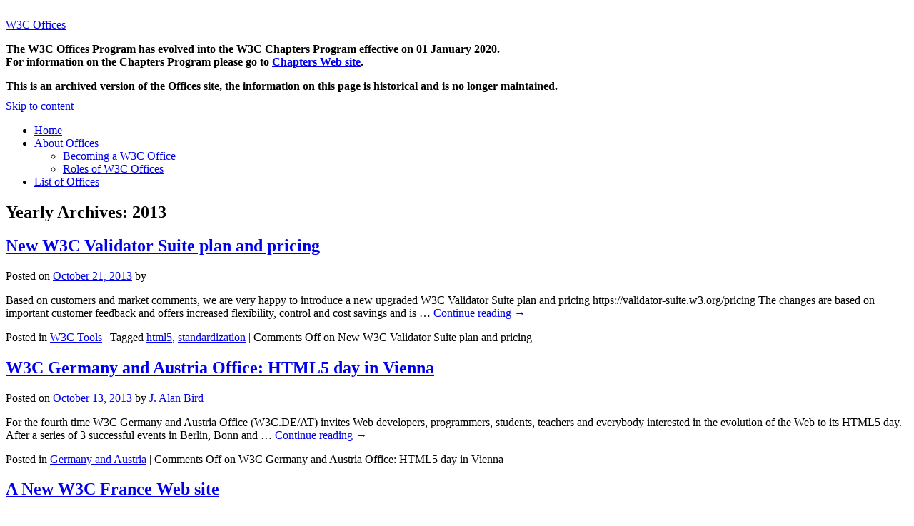

--- FILE ---
content_type: text/html; charset=utf-8
request_url: https://www.w3.org/Consortium/Offices/blog/2013/
body_size: 4817
content:
<!DOCTYPE html>
<html lang="en-US">
<head>
<meta charset="UTF-8" />
<title>2013 | W3C Offices</title>
<meta name="viewport" content="width=device-width" />	
<link rel="profile" href="https://gmpg.org/xfn/11" />
<link rel="stylesheet" type="text/css" media="all" href="/Consortium/Offices/wp-content/themes/w3c_blog/style.css" />
<!--[if lt IE 9]>
<script src="/Consortium/Offices/wp-content/themes/w3c_blog/html5.js" type="text/javascript"></script>
<![endif]-->

<link rel='stylesheet' id='wp-block-library-css'  href='/Consortium/Offices/wp-includes/css/dist/block-library/style.min.css' type='text/css' media='all' />
<script type='text/javascript' src='/scripts/jquery/1.12.4/jquery.js' id='jquery-core-js'></script>


</head>

<body class="archive date">
	<header id="branding" role="banner">		
		
					<a href="/Consortium/Offices/" title="W3C Offices" rel="home"><img src="/Consortium/Offices/wp-content/themes/w3c_blog/images/headers/w3c-header.jpg" width="940" height="198" alt="" /></a>
				</header><!-- #branding -->
			
<div id="wrapper" class="hfeed">
	<div id="header">
		<div id="masthead">			
					
		<div id="site-title">		
			<a href="/Consortium/Offices/" title="W3C Offices" rel="home">W3C Offices</a>
		</div>			
			<div id="site-description">		
			      

			<div id="description-widget-area" role="complementary">

				<div id="first" class="widget-area">
						<aside id="custom_html-2" class="widget_text widget-container widget_custom_html"><div class="textwidget custom-html-widget"><p style="font-weight: bold">The W3C Offices Program has evolved into the W3C Chapters Program effective on 01 January 2020.
<br />
	For information on the Chapters Program please go to <a href="https://chapters.w3.org/">Chapters Web site</a>.</p>
<p style="font-weight: bold; margin-top: 8px; margin-bottom: 10px;">
This is an archived version of the Offices site, the information on this page is historical and is no longer maintained.
</p></div></aside>				</div><!-- #first .widget-area -->

			</div><!-- #description-widget-area -->
			</div>
			<nav id="access" role="navigation">
			  				<div class="skip-link screen-reader-text"><a href="#content" title="Skip to content">Skip to content</a></div>
								<div class="menu-header"><ul id="menu-test" class="menu"><li id="menu-item-314" class="menu-item menu-item-type-custom menu-item-object-custom menu-item-home menu-item-314"><a href="/Consortium/Offices/">Home</a></li>
<li id="menu-item-315" class="menu-item menu-item-type-post_type menu-item-object-page menu-item-has-children menu-item-315"><a href="/Consortium/Offices/about/">About Offices</a>
<ul class="sub-menu">
	<li id="menu-item-318" class="menu-item menu-item-type-post_type menu-item-object-page menu-item-318"><a href="/Consortium/Offices/about/becoming/">Becoming a W3C Office</a></li>
	<li id="menu-item-319" class="menu-item menu-item-type-post_type menu-item-object-page menu-item-319"><a href="/Consortium/Offices/about/role/">Roles of W3C Offices</a></li>
</ul>
</li>
<li id="menu-item-780" class="menu-item menu-item-type-post_type menu-item-object-page menu-item-780"><a href="/Consortium/Offices/staff/">List of Offices</a></li>
</ul></div>			</nav><!-- #access -->
			<div class="triangle-l"></div>
			<div class="triangle-r"></div>
		</div><!-- #masthead -->
	</div><!-- #header -->

	<div id="main">

		<section id="container">
			<div id="content" role="main">

		<header>
			<h1 class="page-title">
				Yearly Archives: <span>2013</span>			</h1>
		</header>


<!---->




			<article id="post-581" class="post-581 post type-post status-publish format-standard hentry category-w3c-tools tag-html5 tag-standardization">
			<header><h2 class="entry-title"><a href="/Consortium/Offices/blog/2013/10/21/new-w3c-validator-suite-plan-and-pricing/" title="Permalink to New W3C Validator Suite plan and pricing" rel="bookmark">New W3C Validator Suite plan and pricing</a></h2></header>

			<div class="entry-meta">
				<span class="meta-prep meta-prep-author">Posted on</span> <a href="/Consortium/Offices/blog/2013/10/21/new-w3c-validator-suite-plan-and-pricing/" title="08:01" rel="bookmark"><span class="entry-date">October 21, 2013</span></a> <span class="meta-sep">by</span> <span class="author vcard"><a class="url fn n" href="/Consortium/Offices/blog/author/" title="View all posts by "></a></span>			</div><!-- .entry-meta -->

				<div class="entry-summary">
				<p>Based on customers and market comments, we are very happy to introduce a new upgraded W3C Validator Suite plan and pricing https://validator-suite.w3.org/pricing The changes are based on important customer feedback and offers increased flexibility, control and cost savings and is &hellip; <a href="/Consortium/Offices/blog/2013/10/21/new-w3c-validator-suite-plan-and-pricing/">Continue reading <span class="meta-nav">&rarr;</span></a></p>
			</div><!-- .entry-summary -->
	
			<footer class="entry-utility">
									<span class="cat-links">
						<span class="entry-utility-prep entry-utility-prep-cat-links">Posted in</span> <a href="/Consortium/Offices/blog/category/w3c-tools/" rel="category tag">W3C Tools</a>					</span>
					<span class="meta-sep">|</span>
													<span class="tag-links">
						<span class="entry-utility-prep entry-utility-prep-tag-links">Tagged</span> <a href="/Consortium/Offices/blog/tag/html5/" rel="tag">html5</a>, <a href="/Consortium/Offices/blog/tag/standardization/" rel="tag">standardization</a>					</span>
					<span class="meta-sep">|</span>
								<span class="comments-link"><span>Comments Off<span class="screen-reader-text"> on New W3C Validator Suite plan and pricing</span></span></span>
							</footer><!-- .entry-utility -->
		</article><!-- #post-## -->

		
	


			<article id="post-577" class="post-577 post type-post status-publish format-standard hentry category-germany-and-austria">
			<header><h2 class="entry-title"><a href="/Consortium/Offices/blog/2013/10/13/w3c-germany-and-austria-office-html5-day-in-vienna/" title="Permalink to W3C Germany and Austria Office: HTML5 day in Vienna" rel="bookmark">W3C Germany and Austria Office: HTML5 day in Vienna</a></h2></header>

			<div class="entry-meta">
				<span class="meta-prep meta-prep-author">Posted on</span> <a href="/Consortium/Offices/blog/2013/10/13/w3c-germany-and-austria-office-html5-day-in-vienna/" title="19:03" rel="bookmark"><span class="entry-date">October 13, 2013</span></a> <span class="meta-sep">by</span> <span class="author vcard"><a class="url fn n" href="/Consortium/Offices/blog/author/abird/" title="View all posts by J. Alan Bird">J. Alan Bird</a></span>			</div><!-- .entry-meta -->

				<div class="entry-summary">
				<p>For the fourth time W3C Germany and Austria Office (W3C.DE/AT) invites Web developers, programmers, students, teachers and everybody interested in the evolution of the Web to its HTML5 day. After a series of 3 successful events in Berlin, Bonn and &hellip; <a href="/Consortium/Offices/blog/2013/10/13/w3c-germany-and-austria-office-html5-day-in-vienna/">Continue reading <span class="meta-nav">&rarr;</span></a></p>
			</div><!-- .entry-summary -->
	
			<footer class="entry-utility">
									<span class="cat-links">
						<span class="entry-utility-prep entry-utility-prep-cat-links">Posted in</span> <a href="/Consortium/Offices/blog/category/w3c-offices/germany-and-austria/" rel="category tag">Germany and Austria</a>					</span>
					<span class="meta-sep">|</span>
												<span class="comments-link"><span>Comments Off<span class="screen-reader-text"> on W3C Germany and Austria Office: HTML5 day in Vienna</span></span></span>
							</footer><!-- .entry-utility -->
		</article><!-- #post-## -->

		
	


			<article id="post-544" class="post-544 post type-post status-publish format-standard hentry category-france category-w3c-offices">
			<header><h2 class="entry-title"><a href="/Consortium/Offices/blog/2013/04/16/a-new-w3c-france-web-site/" title="Permalink to A New W3C France Web site" rel="bookmark">A New W3C France Web site</a></h2></header>

			<div class="entry-meta">
				<span class="meta-prep meta-prep-author">Posted on</span> <a href="/Consortium/Offices/blog/2013/04/16/a-new-w3c-france-web-site/" title="15:41" rel="bookmark"><span class="entry-date">April 16, 2013</span></a> <span class="meta-sep">by</span> <span class="author vcard"><a class="url fn n" href="/Consortium/Offices/blog/author/" title="View all posts by "></a></span>			</div><!-- .entry-meta -->

				<div class="entry-summary">
				<p>A new W3C France Web site: http://www.w3c.fr/ The perfect source of information for the french community. &nbsp;</p>
			</div><!-- .entry-summary -->
	
			<footer class="entry-utility">
									<span class="cat-links">
						<span class="entry-utility-prep entry-utility-prep-cat-links">Posted in</span> <a href="/Consortium/Offices/blog/category/w3c-offices/france/" rel="category tag">France</a>, <a href="/Consortium/Offices/blog/category/w3c-offices/" rel="category tag">Offices</a>					</span>
					<span class="meta-sep">|</span>
												<span class="comments-link"><span>Comments Off<span class="screen-reader-text"> on A New W3C France Web site</span></span></span>
							</footer><!-- .entry-utility -->
		</article><!-- #post-## -->

		
	


			</div><!-- #content -->
		</section><!-- #container -->


		<div id="primary" class="widget-area" role="complementary">
			

<aside id="collapscat-3" class="widget-container widget_collapscat"><header><h3 class="widget-title">Categories</h3></header><ul id='widget-collapscat-3-top' class='collapsing categories list'>
      <li class='collapsing categories item'><a href='/Consortium/Offices/blog/category/admin/' title="View all posts filed under Admin">Admin</a> (2)      </li> <!-- ending category -->
      <li class='collapsing categories expandable'><span class='collapsing categories expand'><span class='sym'>[+] </span></span><a href='/Consortium/Offices/blog/category/w3c-offices/' title="View all posts filed under Offices">Offices</a> (92)
     <div id='collapsCat-3:3' style="display:none">
<ul><li class='collapsing categories item'><a href='/Consortium/Offices/blog/category/w3c-offices/australia/' title="View all posts filed under Australia">Australia</a> (4)         </li> <!-- ending subcategory -->
<li class='collapsing categories item'><a href='/Consortium/Offices/blog/category/w3c-offices/benelux/' title="View all posts filed under Benelux">Benelux</a> (6)         </li> <!-- ending subcategory -->
<li class='collapsing categories item'><a href='/Consortium/Offices/blog/category/w3c-offices/brazil/' title="View all posts filed under Brazil">Brazil</a> (11)         </li> <!-- ending subcategory -->
<li class='collapsing categories item'><a href='/Consortium/Offices/blog/category/w3c-offices/china/' title="View all posts filed under China">China</a> (4)         </li> <!-- ending subcategory -->
<li class='collapsing categories item'><a href='/Consortium/Offices/blog/category/w3c-offices/finland/' title="View all posts filed under Finland">Finland</a> (1)         </li> <!-- ending subcategory -->
<li class='collapsing categories item'><a href='/Consortium/Offices/blog/category/w3c-offices/france/' title="View all posts filed under France">France</a> (4)         </li> <!-- ending subcategory -->
<li class='collapsing categories item'><a href='/Consortium/Offices/blog/category/w3c-offices/germany-and-austria/' title="View all posts filed under Germany and Austria">Germany and Austria</a> (6)         </li> <!-- ending subcategory -->
<li class='collapsing categories item'><a href='/Consortium/Offices/blog/category/w3c-offices/hungary/' title="View all posts filed under Hungary">Hungary</a> (2)         </li> <!-- ending subcategory -->
<li class='collapsing categories item'><a href='/Consortium/Offices/blog/category/w3c-offices/india/' title="View all posts filed under India">India</a> (3)         </li> <!-- ending subcategory -->
<li class='collapsing categories item'><a href='/Consortium/Offices/blog/category/w3c-offices/israel/' title="View all posts filed under Israel">Israel</a> (2)         </li> <!-- ending subcategory -->
<li class='collapsing categories item'><a href='/Consortium/Offices/blog/category/w3c-offices/italy/' title="View all posts filed under Italy">Italy</a> (1)         </li> <!-- ending subcategory -->
<li class='collapsing categories item'><a href='/Consortium/Offices/blog/category/w3c-offices/korea/' title="View all posts filed under Korea">Korea</a> (4)         </li> <!-- ending subcategory -->
<li class='collapsing categories item'><a href='/Consortium/Offices/blog/category/w3c-offices/russia/' title="View all posts filed under Russia">Russia</a> (2)         </li> <!-- ending subcategory -->
<li class='collapsing categories item'><a href='/Consortium/Offices/blog/category/w3c-offices/senegal/' title="View all posts filed under Senegal">Senegal</a> (1)         </li> <!-- ending subcategory -->
<li class='collapsing categories item'><a href='/Consortium/Offices/blog/category/w3c-offices/spain/' title="View all posts filed under Spain">Spain</a> (4)         </li> <!-- ending subcategory -->
<li class='collapsing categories item'><a href='/Consortium/Offices/blog/category/w3c-offices/sweden/' title="View all posts filed under Sweden">Sweden</a> (1)         </li> <!-- ending subcategory -->
<li class='collapsing categories item'><a href='/Consortium/Offices/blog/category/w3c-offices/united-kingdom-and-ireland/' title="View all posts filed under United Kingdom and Ireland">United Kingdom and Ireland</a> (11)         </li> <!-- ending subcategory -->
</ul>        </div>
      </li> <!-- ending category -->
      <li class='collapsing categories item'><a href='/Consortium/Offices/blog/category/w3c-tools/' title="View all posts filed under W3C Tools">W3C Tools</a> (2)      </li> <!-- ending category -->
<li style='display:none'><script type="text/javascript">
// <![CDATA[
/* These variables are part of the Collapsing Categories Plugin 
      *  Version: 2.2.7
      *  $Id: index.html,v 1.4 2020/10/16 07:18:13 carcone Exp $
      * Copyright 2007-2020 Robert Felty (robfelty.com)
      */
var expandSym='[+] ';
var collapseSym='[-] ';
try { collapsItems['catTest'] = 'test'; } catch (err) { collapsItems = new Object(); }
collapsItems['collapsCat-23:3'] = '<ul></ul>';
collapsItems['collapsCat-4:3'] = '<ul></ul>';
collapsItems['collapsCat-5:3'] = '<ul></ul>';
collapsItems['collapsCat-6:3'] = '<ul></ul>';
collapsItems['collapsCat-7:3'] = '<ul></ul>';
collapsItems['collapsCat-8:3'] = '<ul></ul>';
collapsItems['collapsCat-28:3'] = '<ul></ul>';
collapsItems['collapsCat-9:3'] = '<ul></ul>';
collapsItems['collapsCat-11:3'] = '<ul></ul>';
collapsItems['collapsCat-12:3'] = '<ul></ul>';
collapsItems['collapsCat-13:3'] = '<ul></ul>';
collapsItems['collapsCat-14:3'] = '<ul></ul>';
collapsItems['collapsCat-15:3'] = '<ul></ul>';
collapsItems['collapsCat-29:3'] = '<ul></ul>';
collapsItems['collapsCat-17:3'] = '<ul></ul>';
collapsItems['collapsCat-19:3'] = '<ul></ul>';
collapsItems['collapsCat-20:3'] = '<ul></ul>';
collapsItems['collapsCat-21:3'] = '<ul></ul>';
collapsItems['collapsCat-3:3'] = '<ul><li class=\'collapsing categories item\'><a href=\'/Consortium/Offices/blog/category/w3c-offices/australia/\' title=\"View all posts filed under Australia\">Australia</a> (4)         </li> <!-- ending subcategory --><li class=\'collapsing categories item\'><a href=\'/Consortium/Offices/blog/category/w3c-offices/benelux/\' title=\"View all posts filed under Benelux\">Benelux</a> (6)         </li> <!-- ending subcategory --><li class=\'collapsing categories item\'><a href=\'/Consortium/Offices/blog/category/w3c-offices/brazil/\' title=\"View all posts filed under Brazil\">Brazil</a> (11)         </li> <!-- ending subcategory --><li class=\'collapsing categories item\'><a href=\'/Consortium/Offices/blog/category/w3c-offices/china/\' title=\"View all posts filed under China\">China</a> (4)         </li> <!-- ending subcategory --><li class=\'collapsing categories item\'><a href=\'/Consortium/Offices/blog/category/w3c-offices/finland/\' title=\"View all posts filed under Finland\">Finland</a> (1)         </li> <!-- ending subcategory --><li class=\'collapsing categories item\'><a href=\'/Consortium/Offices/blog/category/w3c-offices/france/\' title=\"View all posts filed under France\">France</a> (4)         </li> <!-- ending subcategory --><li class=\'collapsing categories item\'><a href=\'/Consortium/Offices/blog/category/w3c-offices/germany-and-austria/\' title=\"View all posts filed under Germany and Austria\">Germany and Austria</a> (6)         </li> <!-- ending subcategory --><li class=\'collapsing categories item\'><a href=\'/Consortium/Offices/blog/category/w3c-offices/hungary/\' title=\"View all posts filed under Hungary\">Hungary</a> (2)         </li> <!-- ending subcategory --><li class=\'collapsing categories item\'><a href=\'/Consortium/Offices/blog/category/w3c-offices/india/\' title=\"View all posts filed under India\">India</a> (3)         </li> <!-- ending subcategory --><li class=\'collapsing categories item\'><a href=\'/Consortium/Offices/blog/category/w3c-offices/israel/\' title=\"View all posts filed under Israel\">Israel</a> (2)         </li> <!-- ending subcategory --><li class=\'collapsing categories item\'><a href=\'/Consortium/Offices/blog/category/w3c-offices/italy/\' title=\"View all posts filed under Italy\">Italy</a> (1)         </li> <!-- ending subcategory --><li class=\'collapsing categories item\'><a href=\'/Consortium/Offices/blog/category/w3c-offices/korea/\' title=\"View all posts filed under Korea\">Korea</a> (4)         </li> <!-- ending subcategory --><li class=\'collapsing categories item\'><a href=\'/Consortium/Offices/blog/category/w3c-offices/russia/\' title=\"View all posts filed under Russia\">Russia</a> (2)         </li> <!-- ending subcategory --><li class=\'collapsing categories item\'><a href=\'/Consortium/Offices/blog/category/w3c-offices/senegal/\' title=\"View all posts filed under Senegal\">Senegal</a> (1)         </li> <!-- ending subcategory --><li class=\'collapsing categories item\'><a href=\'/Consortium/Offices/blog/category/w3c-offices/spain/\' title=\"View all posts filed under Spain\">Spain</a> (4)         </li> <!-- ending subcategory --><li class=\'collapsing categories item\'><a href=\'/Consortium/Offices/blog/category/w3c-offices/sweden/\' title=\"View all posts filed under Sweden\">Sweden</a> (1)         </li> <!-- ending subcategory --><li class=\'collapsing categories item\'><a href=\'/Consortium/Offices/blog/category/w3c-offices/united-kingdom-and-ireland/\' title=\"View all posts filed under United Kingdom and Ireland\">United Kingdom and Ireland</a> (11)         </li> <!-- ending subcategory --></ul>';
collapsItems['collapsCat-44:3'] = '<ul></ul>';
addExpandCollapse('widget-collapscat-3-top','[+] ', '[-] ', 0)/*  Collapse Functions, version 2.0
 *
 *--------------------------------------------------------------------------*/
String.prototype.trim = function() {
  return this.replace(/^\s+|\s+$/g,"");
}

function createCookie(name,value,days) {
  if (days) {
    var date = new Date();
    date.setTime(date.getTime()+(days*24*60*60*1000));
    var expires = "; expires="+date.toGMTString();
  } else {
    var expires = "";
  }
  document.cookie = name+"="+value+expires+"; path=/";
}

function readCookie(name) {
  var nameEQ = name + "=";
  var ca = document.cookie.split(';');
  for(var i=0;i < ca.length;i++) {
    var c = ca[i];
    while (c.charAt(0)==' ') {
      c = c.substring(1,c.length);
    }
    if (c.indexOf(nameEQ) == 0) {
      return c.substring(nameEQ.length,c.length);
    }
  }
  return null;
}

function eraseCookie(name) {
  createCookie(name,"",-1);
}

function addExpandCollapse(id, expandSym, collapseSym, accordion) {
  jQuery('body').on('click', '#' + id + ' .expand' , function() {
    if (accordion==1) {
      var theDiv = jQuery(this).parent().parent().find('span.collapse').parent().find('div');
      jQuery(theDiv).hide('normal');
      jQuery(this).parent().parent().find('span.collapse').removeClass('collapse').addClass('expand');
        createCookie(theDiv.attr('id'), 0, 7);
    }
    jQuery('#' + id + ' .expand .sym').html(expandSym);
    expandCat(this, expandSym, collapseSym);
    return false;
  });
  jQuery('body').on('click', '#' + id + ' .collapse' , function() {
    collapseCat(this, expandSym, collapseSym);
    return false;
  });
}

function expandCat(symbol, expandSym, collapseSym) {
    var theDiv = jQuery(symbol).parent().find('div');
    jQuery(theDiv).html(collapsItems[jQuery(theDiv).attr('id')]).show('normal');
    jQuery(symbol).removeClass('expand').addClass('collapse');
    jQuery(symbol).find('.sym').html(collapseSym);
  createCookie(theDiv.attr('id'), 1, 7);
}
function collapseCat(symbol, expandSym, collapseSym) {
    var theDiv = jQuery(symbol).parent().find('div');
    jQuery(theDiv).hide('normal');
    jQuery(symbol).removeClass('collapse').addClass('expand');
    jQuery(symbol).find('.sym').html(expandSym);
  createCookie(theDiv.attr('id'), 0, 7);
}
// ]]>
</script></li>
</ul>
</aside><aside id="collapsarch-3" class="widget-container widget_collapsarch"><header><h3 class="widget-title">Archives</h3></header><ul id='widget-collapsarch-3-top' class='collapsing archives list'>
  <li class='collapsing archives expand'><span title='click to expand' class='collapsing archives expand'><span class='sym'>[+] </span></span><a href='/Consortium/Offices/blog/2019/'>2019 </a>
    <div style='display:none' id='collapsArch-2019:3'>
    <ul>
      <li class='collapsing archives '><a href='/Consortium/Offices/blog/2019/03/' title='March'>March  <span class="monthCount">(1)</span>
</a>
      </li> <!-- close month --> 
  </ul>
     </div>
  </li> <!-- end year -->
  <li class='collapsing archives expand'><span title='click to expand' class='collapsing archives expand'><span class='sym'>[+] </span></span><a href='/Consortium/Offices/blog/2017/'>2017 </a>
    <div style='display:none' id='collapsArch-2017:3'>
    <ul>
      <li class='collapsing archives '><a href='/Consortium/Offices/blog/2017/09/' title='September'>September  <span class="monthCount">(2)</span>
</a>
      </li> <!-- close month --> 
  </ul>
     </div>
  </li> <!-- end year -->
  <li class='collapsing archives expand'><span title='click to expand' class='collapsing archives expand'><span class='sym'>[+] </span></span><a href='/Consortium/Offices/blog/2016/'>2016 </a>
    <div style='display:none' id='collapsArch-2016:3'>
    <ul>
      <li class='collapsing archives '><a href='/Consortium/Offices/blog/2016/10/' title='October'>October  <span class="monthCount">(6)</span>
</a>
      </li> <!-- close month --> 
      <li class='collapsing archives '><a href='/Consortium/Offices/blog/2016/09/' title='September'>September  <span class="monthCount">(1)</span>
</a>
      </li> <!-- close month --> 
  </ul>
     </div>
  </li> <!-- end year -->
  <li class='collapsing archives expand'><span title='click to expand' class='collapsing archives expand'><span class='sym'>[+] </span></span><a href='/Consortium/Offices/blog/2014/'>2014 </a>
    <div style='display:none' id='collapsArch-2014:3'>
    <ul>
      <li class='collapsing archives '><a href='/Consortium/Offices/blog/2014/09/' title='September'>September  <span class="monthCount">(1)</span>
</a>
      </li> <!-- close month --> 
      <li class='collapsing archives '><a href='/Consortium/Offices/blog/2014/07/' title='July'>July  <span class="monthCount">(1)</span>
</a>
      </li> <!-- close month --> 
      <li class='collapsing archives '><a href='/Consortium/Offices/blog/2014/04/' title='April'>April  <span class="monthCount">(1)</span>
</a>
      </li> <!-- close month --> 
      <li class='collapsing archives '><a href='/Consortium/Offices/blog/2014/01/' title='January'>January  <span class="monthCount">(2)</span>
</a>
      </li> <!-- close month --> 
  </ul>
     </div>
  </li> <!-- end year -->
  <li class='collapsing archives expand'><span title='click to expand' class='collapsing archives expand'><span class='sym'>[+] </span></span><a href='/Consortium/Offices/blog/2013/'>2013 </a>
    <div style='display:none' id='collapsArch-2013:3'>
    <ul>
      <li class='collapsing archives '><a href='/Consortium/Offices/blog/2013/10/' title='October'>October  <span class="monthCount">(2)</span>
</a>
      </li> <!-- close month --> 
      <li class='collapsing archives '><a href='/Consortium/Offices/blog/2013/04/' title='April'>April  <span class="monthCount">(1)</span>
</a>
      </li> <!-- close month --> 
  </ul>
     </div>
  </li> <!-- end year -->
  <li class='collapsing archives expand'><span title='click to expand' class='collapsing archives expand'><span class='sym'>[+] </span></span><a href='/Consortium/Offices/blog/2012/'>2012 </a>
    <div style='display:none' id='collapsArch-2012:3'>
    <ul>
      <li class='collapsing archives '><a href='/Consortium/Offices/blog/2012/11/' title='November'>November  <span class="monthCount">(1)</span>
</a>
      </li> <!-- close month --> 
      <li class='collapsing archives '><a href='/Consortium/Offices/blog/2012/05/' title='May'>May  <span class="monthCount">(1)</span>
</a>
      </li> <!-- close month --> 
      <li class='collapsing archives '><a href='/Consortium/Offices/blog/2012/03/' title='March'>March  <span class="monthCount">(2)</span>
</a>
      </li> <!-- close month --> 
      <li class='collapsing archives '><a href='/Consortium/Offices/blog/2012/02/' title='February'>February  <span class="monthCount">(1)</span>
</a>
      </li> <!-- close month --> 
      <li class='collapsing archives '><a href='/Consortium/Offices/blog/2012/01/' title='January'>January  <span class="monthCount">(2)</span>
</a>
      </li> <!-- close month --> 
  </ul>
     </div>
  </li> <!-- end year -->
  <li class='collapsing archives expand'><span title='click to expand' class='collapsing archives expand'><span class='sym'>[+] </span></span><a href='/Consortium/Offices/blog/2011/'>2011 </a>
    <div style='display:none' id='collapsArch-2011:3'>
    <ul>
      <li class='collapsing archives '><a href='/Consortium/Offices/blog/2011/12/' title='December'>December  <span class="monthCount">(1)</span>
</a>
      </li> <!-- close month --> 
      <li class='collapsing archives '><a href='/Consortium/Offices/blog/2011/11/' title='November'>November  <span class="monthCount">(3)</span>
</a>
      </li> <!-- close month --> 
      <li class='collapsing archives '><a href='/Consortium/Offices/blog/2011/10/' title='October'>October  <span class="monthCount">(1)</span>
</a>
      </li> <!-- close month --> 
      <li class='collapsing archives '><a href='/Consortium/Offices/blog/2011/09/' title='September'>September  <span class="monthCount">(3)</span>
</a>
      </li> <!-- close month --> 
      <li class='collapsing archives '><a href='/Consortium/Offices/blog/2011/08/' title='August'>August  <span class="monthCount">(1)</span>
</a>
      </li> <!-- close month --> 
  </ul>
     </div>
  </li> <!-- end year -->
  <li class='collapsing archives expand'><span title='click to expand' class='collapsing archives expand'><span class='sym'>[+] </span></span><a href='/Consortium/Offices/blog/2010/'>2010 </a>
    <div style='display:none' id='collapsArch-2010:3'>
    <ul>
      <li class='collapsing archives '><a href='/Consortium/Offices/blog/2010/12/' title='December'>December  <span class="monthCount">(1)</span>
</a>
      </li> <!-- close month --> 
      <li class='collapsing archives '><a href='/Consortium/Offices/blog/2010/11/' title='November'>November  <span class="monthCount">(1)</span>
</a>
      </li> <!-- close month --> 
      <li class='collapsing archives '><a href='/Consortium/Offices/blog/2010/10/' title='October'>October  <span class="monthCount">(8)</span>
</a>
      </li> <!-- close month --> 
      <li class='collapsing archives '><a href='/Consortium/Offices/blog/2010/09/' title='September'>September  <span class="monthCount">(3)</span>
</a>
      </li> <!-- close month --> 
      <li class='collapsing archives '><a href='/Consortium/Offices/blog/2010/08/' title='August'>August  <span class="monthCount">(3)</span>
</a>
      </li> <!-- close month --> 
      <li class='collapsing archives '><a href='/Consortium/Offices/blog/2010/07/' title='July'>July  <span class="monthCount">(1)</span>
</a>
      </li> <!-- close month --> 
      <li class='collapsing archives '><a href='/Consortium/Offices/blog/2010/06/' title='June'>June  <span class="monthCount">(1)</span>
</a>
      </li> <!-- close month --> 
      <li class='collapsing archives '><a href='/Consortium/Offices/blog/2010/05/' title='May'>May  <span class="monthCount">(3)</span>
</a>
      </li> <!-- close month --> 
      <li class='collapsing archives '><a href='/Consortium/Offices/blog/2010/03/' title='March'>March  <span class="monthCount">(1)</span>
</a>
      </li> <!-- close month --> 
      <li class='collapsing archives '><a href='/Consortium/Offices/blog/2010/01/' title='January'>January  <span class="monthCount">(2)</span>
</a>
  </li> <!-- close month --></div><!-- close year -->
</li> <!-- end of collapsing archives --><li style='display:none'><script type="text/javascript">
// <![CDATA[
/* These variables are part of the Collapsing Archives Plugin
   * version: 2.0.5
   * revision: $Id: index.html,v 1.4 2020/10/16 07:18:13 carcone Exp $
   * Copyright 2008 Robert Felty (robfelty.com)
           */
try { collapsItems['catTest'] = 'test'; } catch (err) { collapsItems = new Object(); }
collapsItems['collapsArch-2019-3:3'] = '';
collapsItems['collapsArch-2017-9:3'] = '';
collapsItems['collapsArch-2016-10:3'] = '';
collapsItems['collapsArch-2016-9:3'] = '';
collapsItems['collapsArch-2014-9:3'] = '';
collapsItems['collapsArch-2014-7:3'] = '';
collapsItems['collapsArch-2014-4:3'] = '';
collapsItems['collapsArch-2014-1:3'] = '';
collapsItems['collapsArch-2013-10:3'] = '';
collapsItems['collapsArch-2013-4:3'] = '';
collapsItems['collapsArch-2012-11:3'] = '';
collapsItems['collapsArch-2012-5:3'] = '';
collapsItems['collapsArch-2012-3:3'] = '';
collapsItems['collapsArch-2012-2:3'] = '';
collapsItems['collapsArch-2012-1:3'] = '';
collapsItems['collapsArch-2011-12:3'] = '';
collapsItems['collapsArch-2011-11:3'] = '';
collapsItems['collapsArch-2011-10:3'] = '';
collapsItems['collapsArch-2011-9:3'] = '';
collapsItems['collapsArch-2011-8:3'] = '';
collapsItems['collapsArch-2010-12:3'] = '';
collapsItems['collapsArch-2010-11:3'] = '';
collapsItems['collapsArch-2010-10:3'] = '';
collapsItems['collapsArch-2010-9:3'] = '';
collapsItems['collapsArch-2010-8:3'] = '';
collapsItems['collapsArch-2010-7:3'] = '';
collapsItems['collapsArch-2010-6:3'] = '';
collapsItems['collapsArch-2010-5:3'] = '';
collapsItems['collapsArch-2010-3:3'] = '';
collapsItems['collapsArch-2010-1:3'] = 'collapsArch-2010-1:3';
/*  Collapse Functions, version 2.0
 *
 *--------------------------------------------------------------------------*/
String.prototype.trim = function() {
  return this.replace(/^\s+|\s+$/g,"");
}

function createCookie(name,value,days) {
  if (days) {
    var date = new Date();
    date.setTime(date.getTime()+(days*24*60*60*1000));
    var expires = "; expires="+date.toGMTString();
  } else {
    var expires = "";
  }
  document.cookie = name+"="+value+expires+"; path=/";
}

function readCookie(name) {
  var nameEQ = name + "=";
  var ca = document.cookie.split(';');
  for(var i=0;i < ca.length;i++) {
    var c = ca[i];
    while (c.charAt(0)==' ') {
      c = c.substring(1,c.length);
    }
    if (c.indexOf(nameEQ) == 0) {
      return c.substring(nameEQ.length,c.length);
    }
  }
  return null;
}

function eraseCookie(name) {
  createCookie(name,"",-1);
}

function addExpandCollapse(id, expandSym, collapseSym, accordion) {
  jQuery('#' + id + ' span.expand').on('click.collapsingArchives', function() {
    if (accordion==1) {
      var theDiv = jQuery(this).parent().parent().find('span.collapse').parent().children('div');
      jQuery(theDiv).hide('normal');
      jQuery(this).parent().parent().find('span.collapse').removeClass('collapse').addClass('expand');
      createCookie(theDiv.attr('id'), 0, 7);
      jQuery(this).parent().parent().find('span.sym').html(expandSym);
      //jQuery('#' + id + ' .expand .sym').html(expandSym);
    }
    expandArch(this, expandSym, collapseSym);
    return false;
  });
  jQuery('#' + id + ' span.collapse').on('click.collapsingArchives', function() {
    collapseArch(this, expandSym, collapseSym);
    return false;
  });
}

function expandArch(symbol, expandSym, collapseSym) {
    var theDiv = jQuery(symbol).parent().children('div');
    try {
      if (collapsItems[jQuery(theDiv).attr('id')]!='') {
        jQuery(theDiv).html(collapsItems[jQuery(theDiv).attr('id')]).show('normal');
      } else {
        jQuery(theDiv).show('normal');
      }
    } catch (err) {
      jQuery(theDiv).show('normal');
    }
    jQuery(symbol).removeClass('expand').addClass('collapse');
    jQuery(symbol).children('.sym').html(collapseSym);
    jQuery(symbol).off('click.collapsingArchives').on('click.collapsingArchives', function() {
      collapseArch(symbol, expandSym, collapseSym);
      return false;
    });
  createCookie(theDiv.attr('id'), 1, 7);
}
function collapseArch(symbol, expandSym, collapseSym) {
    var theDiv = jQuery(symbol).parent().children('div');
    jQuery(theDiv).hide('normal');
    jQuery(symbol).removeClass('collapse').addClass('expand');
    jQuery(symbol).children('.sym').html(expandSym);
    jQuery(symbol).off('click.collapsingArchives').on('click.collapsingArchives', function() {
      expandArch(symbol, expandSym, collapseSym);
      return false;
    });
  createCookie(theDiv.attr('id'), 0, 7);
}
addExpandCollapse('widget-collapsarch-3-top','[+] ', '[-] ', 0)// ]]>
</script></li>
</ul>
</aside>			
		</div><!-- #primary .widget-area -->

	</div><!-- #main -->


</div><!-- #wrapper -->


<script type='text/javascript' src='/Consortium/Offices/wp-includes/js/wp-embed.min.js' id='wp-embed-js'></script>
</body>
</html>
